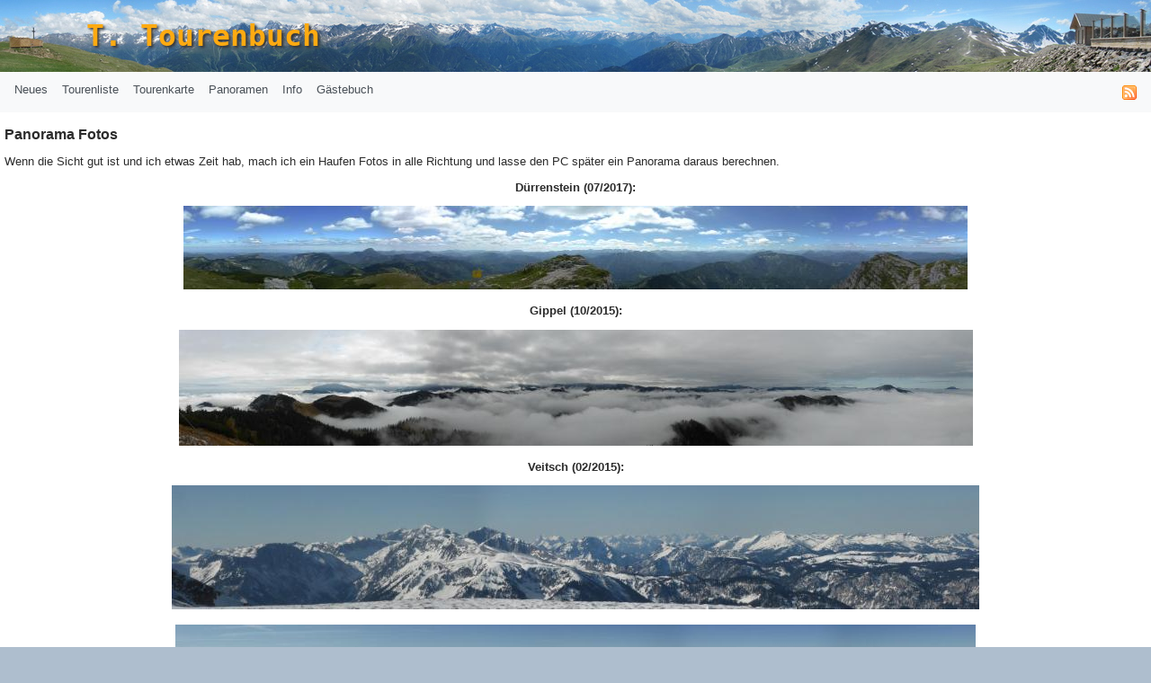

--- FILE ---
content_type: text/html;charset=UTF-8
request_url: https://blog.t-portal.at/tour/page.xhtml?id=78&title=panorama-fotos
body_size: 3623
content:
<?xml version="1.0" encoding="UTF-8"?>
<!DOCTYPE html>
<html xmlns="http://www.w3.org/1999/xhtml"><head id="j_idt2"><link type="text/css" rel="stylesheet" href="/tour/jakarta.faces.resource/theme.css.xhtml?ln=primefaces-saga&amp;v=13.0.10&amp;e=13.0.10" /><link type="text/css" rel="stylesheet" href="/tour/jakarta.faces.resource/primeicons/primeicons.css.xhtml?ln=primefaces&amp;v=13.0.10&amp;e=13.0.10" /><link rel="stylesheet" href="/tour/jakarta.faces.resource/components.css.xhtml?ln=primefaces&amp;v=13.0.10&amp;e=13.0.10" /><script src="/tour/jakarta.faces.resource/jquery/jquery.js.xhtml?ln=primefaces&amp;v=13.0.10&amp;e=13.0.10"></script><script src="/tour/jakarta.faces.resource/jquery/jquery-plugins.js.xhtml?ln=primefaces&amp;v=13.0.10&amp;e=13.0.10"></script><script src="/tour/jakarta.faces.resource/core.js.xhtml?ln=primefaces&amp;v=13.0.10&amp;e=13.0.10"></script><script src="/tour/jakarta.faces.resource/components.js.xhtml?ln=primefaces&amp;v=13.0.10&amp;e=13.0.10"></script><link rel="stylesheet" href="/tour/jakarta.faces.resource/default.css.xhtml?ln=styles" /><link rel="stylesheet" href="/tour/jakarta.faces.resource/header.css.xhtml?ln=styles&amp;v=1" /><link rel="stylesheet" href="/tour/jakarta.faces.resource/theme_ext.css.xhtml?ln=styles" /><script type="text/javascript">if(window.PrimeFaces){PrimeFaces.settings.locale='de_DE';PrimeFaces.settings.viewId='/page.xhtml';PrimeFaces.settings.contextPath='/tour';PrimeFaces.settings.cookiesSecure=false;PrimeFaces.settings.cookiesSameSite='Strict';}</script>
        <meta content="text/html; charset=UTF-8" http-equiv="Content-Type" />
        <meta name="viewport" content="width=device-width, initial-scale=1.0" />
        <title>T. Tourenbuch - Panorama Fotos
        </title><script src="/tour/jakarta.faces.resource/content_photoswipe.js.xhtml?ln=script"></script>
    <link rel="stylesheet" href="/tour/resources/photoswipe/photoswipe.css" type="text/css" media="screen" charset="utf-8" />

    <link rel="stylesheet" href="/tour/resources/photoswipe/default-skin/default-skin.css" type="text/css" media="screen" charset="utf-8" /><script src="/tour/jakarta.faces.resource/photoswipe.min.js.xhtml?ln=photoswipe"></script><script src="/tour/jakarta.faces.resource/photoswipe-ui-default.min.js.xhtml?ln=photoswipe"></script>
    
    <div class="pswp" tabindex="-1" role="dialog" aria-hidden="true">

        
        <div class="pswp__bg"></div>

        
        <div class="pswp__scroll-wrap">

            
            <div class="pswp__container">
                
                <div class="pswp__item"></div>
                <div class="pswp__item"></div>
                <div class="pswp__item"></div>
            </div>

            
            <div class="pswp__ui pswp__ui--hidden">
                <div class="pswp__top-bar">
                    
                    <div class="pswp__counter"></div>
                    <button class="pswp__button pswp__button--close" title="Close (Esc)"></button>
                    <button class="pswp__button pswp__button--share" title="Share"></button>
                    <button class="pswp__button pswp__button--fs" title="Toggle fullscreen"></button>
                    <button class="pswp__button pswp__button--zoom" title="Zoom in/out"></button>

                    
                    
                    <div class="pswp__preloader">
                        <div class="pswp__preloader__icn">
                            <div class="pswp__preloader__cut">
                                <div class="pswp__preloader__donut"></div>
                            </div>
                        </div>
                    </div>
                </div>

                <div class="pswp__share-modal pswp__share-modal--hidden pswp__single-tap">
                    <div class="pswp__share-tooltip"></div>
                </div>

                <button class="pswp__button pswp__button--arrow--left" title="Previous (arrow left)"></button>
                <button class="pswp__button pswp__button--arrow--right" title="Next (arrow right)"></button>

                <div class="pswp__caption">
                    <div class="pswp__caption__center"></div>
                </div>
            </div>
        </div>
    </div>

        <script type="text/javascript" charset="utf-8">
            var contextPath = '/tour';
        </script>

        <link rel="shortcut icon" type="image/x-icon" href="/tour/jakarta.faces.resource/images/icons/fav.ico.xhtml" /></head><body>
        <div class="overall ui-widget ui-widget-content">
        <div class="header">
            <div class="title">T. Tourenbuch</div>
        </div>
        <div class="head_menu">
<form id="menuForm" name="menuForm" method="post" action="/tour/page/78/panorama-fotos" enctype="application/x-www-form-urlencoded">
<input type="hidden" name="menuForm" value="menuForm" />
<div id="menuForm:j_idt16" class="ui-menu ui-menubar ui-widget ui-widget-content ui-corner-all ui-helper-clearfix"><div tabindex="0" class="ui-helper-hidden-accessible"></div><ul role="menubar" class="ui-menu-list ui-helper-reset"><li class="ui-menuitem ui-widget ui-corner-all" role="none"><a tabindex="-1" role="menuitem" class="ui-menuitem-link ui-corner-all" href="/tour/"><span class="ui-menuitem-text">Neues</span></a></li><li class="ui-menuitem ui-widget ui-corner-all" role="none"><a tabindex="-1" role="menuitem" class="ui-menuitem-link ui-corner-all" href="/tour/list"><span class="ui-menuitem-text">Tourenliste</span></a></li><li class="ui-menuitem ui-widget ui-corner-all" role="none"><a tabindex="-1" role="menuitem" class="ui-menuitem-link ui-corner-all" href="/tour/map"><span class="ui-menuitem-text">Tourenkarte</span></a></li><li class="ui-menuitem ui-widget ui-corner-all" role="none"><a tabindex="-1" role="menuitem" class="ui-menuitem-link ui-corner-all" href="/tour/page.xhtml?id=78&amp;title=panorama-fotos"><span class="ui-menuitem-text">Panoramen</span></a></li><li class="ui-menuitem ui-widget ui-corner-all" role="none"><a tabindex="-1" role="menuitem" class="ui-menuitem-link ui-corner-all" href="/tour/page.xhtml?id=72&amp;title=info"><span class="ui-menuitem-text">Info</span></a></li><li class="ui-menuitem ui-widget ui-corner-all" role="none"><a tabindex="-1" role="menuitem" class="ui-menuitem-link ui-corner-all" href="/tour/guestbook"><span class="ui-menuitem-text">Gästebuch</span></a></li><li class="ui-menuitem ui-menubar-options ui-widget ui-corner-all" role="none"><a href="/tour/atom" title="Einträge abonnieren (Atom Feed)">
                            <span class="ui-linkicon ui-linkicon-feed"></span></a></li></ul></div><script id="menuForm:j_idt16_s" type="text/javascript">$(function(){PrimeFaces.cw("Menubar","widget_menuForm_j_idt16",{id:"menuForm:j_idt16",autoDisplay:true,delay:0});});</script><input type="hidden" name="jakarta.faces.ViewState" id="j_id1:jakarta.faces.ViewState:0" value="-9101489725846067154:4858743645324244457" autocomplete="off" />
</form>


        </div>
<form id="contentForm" name="contentForm" method="post" action="/tour/page/78/panorama-fotos" enctype="application/x-www-form-urlencoded">
<input type="hidden" name="contentForm" value="contentForm" />

                <div class="content"><span id="contentForm:j_idt21"></span><script id="contentForm:j_idt21_s" type="text/javascript">$(function(){PrimeFaces.cw("Growl","widget_contentForm_j_idt21",{id:"contentForm:j_idt21",sticky:false,life:6000,escape:true,keepAlive:false,msgs:[]});});</script>


                    <h1 style="margin-top: 1em;padding:0 5px">Panorama Fotos
                    </h1>

                    <div class="contentPanel"><p>Wenn die Sicht gut ist und ich etwas Zeit hab, mach ich ein Haufen Fotos in alle Richtung und lasse den PC später ein Panorama daraus berechnen.</p>
<p class="ql-align-center"><strong>Dürrenstein (07/2017):</strong></p>
<p class="ql-align-center"><a href="/tour/foto?id=9d7dae5f-3c8d-467b-ae51-c9fae80e119e&amp;t=original&amp;size=7039x750" rel="prettyPhoto[pp_gal]" title=""><img src="/tour/foto?id=9d7dae5f-3c8d-467b-ae51-c9fae80e119e" style="" class="contentImg"></a></p>
<p class="ql-align-center"><strong>Gippel (10/2015):</strong></p>
<p class="ql-align-center"><strong><a href="/tour/foto?id=4bc22edc-a33a-437d-b6da-0fe852db6d1d&amp;t=original&amp;size=5139x750" rel="prettyPhoto[pp_gal]" title="Gippel mit Nebel"><img src="/tour/foto?id=4bc22edc-a33a-437d-b6da-0fe852db6d1d" style="" alt="Gippel mit Nebel" class="contentImg"></a></strong></p>
<p class="ql-align-center"><strong>Veitsch (02/2015):</strong></p>
<p class="ql-align-center"><strong><a href="/tour/foto?id=8ef02a70-e232-4fe9-843d-2aadeb3ef51c&amp;t=original&amp;size=4885x750" rel="prettyPhoto[pp_gal]" title="Veitsch: Hochschwabblick"><img src="/tour/foto?id=8ef02a70-e232-4fe9-843d-2aadeb3ef51c" style="" alt="Veitsch: Hochschwabblick" class="contentImg"></a></strong></p>
<p class="ql-align-center"><strong><a href="/tour/foto?id=96c4f303-4d57-447d-84e8-a29b2b3a50e6&amp;t=original&amp;size=7673x750" rel="prettyPhoto[pp_gal]" title="Veitsch Richtung Hochschwab"><img src="/tour/foto?id=96c4f303-4d57-447d-84e8-a29b2b3a50e6" style="" alt="Veitsch Richtung Hochschwab" class="contentImg"></a></strong></p>
<p class="ql-align-center"><strong><a href="/tour/foto?id=d47a1a50-427a-43d2-8123-80e5da66ddf2&amp;t=original&amp;size=4102x750" rel="prettyPhoto[pp_gal]" title="Veitsch: Wildkamm, Ötscher bis Rax"><img src="/tour/foto?id=d47a1a50-427a-43d2-8123-80e5da66ddf2" style="" alt="Veitsch: Wildkamm, Ötscher bis Rax" class="contentImg"></a></strong></p>
<p class="ql-align-center"><strong>Obersberg (02/2015):</strong></p>
<p class="ql-align-center"><a href="/tour/foto?id=81c8609c-b52a-46f4-b7d5-c4e059d5d1ba&amp;t=original&amp;size=4218x750" rel="prettyPhoto[pp_gal]" title="Obersberg: Dürrenstein und Ötscher"><img src="/tour/foto?id=81c8609c-b52a-46f4-b7d5-c4e059d5d1ba" style="" alt="Obersberg: Dürrenstein und Ötscher" class="contentImg"></a></p>
<p class="ql-align-center"><strong>Rückweg vom Eisenstein (02/2015):</strong></p>
<p class="ql-align-center"><a href="/tour/foto?id=f503ad54-111f-42d8-bfc1-a6c60ea9acb5&amp;t=original&amp;size=6265x750" rel="prettyPhoto[pp_gal]" title="Zwischen Knedlhof und Türnitz"><img src="/tour/foto?id=f503ad54-111f-42d8-bfc1-a6c60ea9acb5" style="" alt="Zwischen Knedlhof und Türnitz" class="contentImg"></a></p>
<p class="ql-align-center"><strong>Gippel nach Süden (08/2014):</strong></p>
<p class="ql-align-center"><a href="/tour/foto?id=08f4b87b-c370-496b-9d81-0211bea18489&amp;t=original&amp;size=5920x750" rel="prettyPhoto[pp_gal]" title="Gippel: Schwarzauer Gippel bis Göller, Schneeberg bis Ötscher"><img src="/tour/foto?id=08f4b87b-c370-496b-9d81-0211bea18489" style="" alt="Gippel: Schwarzauer Gippel bis Göller, Schneeberg bis Ötscher" class="contentImg"></a></p>
<p class="ql-align-center"><strong>Gippel nach Norden (08/2014):</strong></p>
<p class="ql-align-center"><a href="/tour/foto?id=a9657563-b743-4575-835f-b39e80cc6fb1&amp;t=original&amp;size=4490x750" rel="prettyPhoto[pp_gal]" title="Gippel nach Norden"><img src="/tour/foto?id=a9657563-b743-4575-835f-b39e80cc6fb1" style="" alt="Gippel nach Norden" class="contentImg"></a></p>
<p class="ql-align-center"><strong>Tirolerkogel (03/2014):</strong></p>
<p class="ql-align-center"><a href="/tour/foto?id=a70438d0-ffdd-4328-be89-0e03deddac7d&amp;t=original&amp;size=6750x750" rel="prettyPhoto[pp_gal]" title="Ausblick vom Tirolerkogel"><img src="/tour/foto?id=a70438d0-ffdd-4328-be89-0e03deddac7d" style="" alt="Ausblick vom Tirolerkogel" class="contentImg"></a></p>
<p class="ql-align-center"><strong>Reisalpe (01/2014):</strong></p>
<p class="ql-align-center"><a href="/tour/foto?id=29a223c0-1a8e-43c3-beb1-49fc54cc0a9e&amp;t=original&amp;size=5628x750" rel="prettyPhoto[pp_gal]" title="Reisalpe: Schneeberg bis Ötscher"><img src="/tour/foto?id=29a223c0-1a8e-43c3-beb1-49fc54cc0a9e" style="" alt="Reisalpe: Schneeberg bis Ötscher" class="contentImg"></a></p>
<p class="ql-align-center"><strong>Traisner Hinteralm/Traisner Hütte (11/2013):</strong></p>
<p class="ql-align-center"><a href="/tour/foto?id=958ac399-db9c-41aa-9c56-dc88b95e9f7a&amp;t=original&amp;size=3492x750" rel="prettyPhoto[pp_gal]" title="Traisner Hinteralm: Schneeberg bis Ötscher"><img src="/tour/foto?id=958ac399-db9c-41aa-9c56-dc88b95e9f7a" style="" alt="Traisner Hinteralm: Schneeberg bis Ötscher" class="contentImg"></a></p>
<p class="ql-align-center"><strong>Krippenstein/Dachstein (09/2013):</strong></p>
<p class="ql-align-center"><a href="/tour/foto?id=79e7ad64-acec-4375-87bd-09b72b70d7db&amp;t=original&amp;size=10000x694" rel="prettyPhoto[pp_gal]" title="Dachstein - Krippenstein: Rundherum"><img src="/tour/foto?id=79e7ad64-acec-4375-87bd-09b72b70d7db" style="" alt="Dachstein - Krippenstein: Rundherum" class="contentImg"></a></p>
<p class="ql-align-center"><strong>Sparafeld/Gesäuse (08/2013):</strong></p>
<p class="ql-align-center"><a href="/tour/foto?id=fc9e945f-9d6a-40bb-b6f3-4cfeb6cd20f1&amp;t=original&amp;size=5287x750" rel="prettyPhoto[pp_gal]" title="Gesäuse - Sparafeld: Haller Mauern, Buchstein, Reichenstein, Hochtor, Kalbling, Riffel"><img src="/tour/foto?id=fc9e945f-9d6a-40bb-b6f3-4cfeb6cd20f1" style="" alt="Gesäuse - Sparafeld: Haller Mauern, Buchstein, Reichenstein, Hochtor, Kalbling, Riffel" class="contentImg"></a></p>
<p class="ql-align-center"><strong>Hochzinödl/Gesäuse (09/2012)</strong>:</p>
<p class="ql-align-center"><a href="/tour/foto?id=f763cdba-0242-42c6-997d-83b3d4a43e90&amp;t=original&amp;size=6007x750" rel="prettyPhoto[pp_gal]" title="Gesäuse - Hochzinödl: Hochtor, Planspitze, Buchsteingruppe, Tamischbachturm"><img src="/tour/foto?id=f763cdba-0242-42c6-997d-83b3d4a43e90" style="" alt="Gesäuse - Hochzinödl: Hochtor, Planspitze, Buchsteingruppe, Tamischbachturm" class="contentImg"></a></p>
<p class="ql-align-center"><strong>Dürrenstein (09/2012)</strong>:</p>
<p class="ql-align-center"><a href="/tour/foto?id=f0e40c9a-bbfd-487f-8caa-b2a27c22df22&amp;t=original&amp;size=10000x737" rel="prettyPhoto[pp_gal]" title="Dürrenstein: Rundherum"><img src="/tour/foto?id=f0e40c9a-bbfd-487f-8caa-b2a27c22df22" style="" alt="Dürrenstein: Rundherum" class="contentImg"></a></p>
<p class="ql-align-center"><strong>Von der Reisalpe zur Hinteralm (09/2012):</strong></p>
<p class="ql-align-center"><a href="/tour/foto?id=bbf83528-746c-4eac-be46-f746123e7773&amp;t=original&amp;size=3900x750" rel="prettyPhoto[pp_gal]" title="Zwischen Gscheidboden und Traisner Hinteralm"><img src="/tour/foto?id=bbf83528-746c-4eac-be46-f746123e7773" style="" alt="Zwischen Gscheidboden und Traisner Hinteralm" class="contentImg"></a></p>
<p class="ql-align-center"><strong>Lazidkopf/Tirol (06/2012):</strong></p>
<p class="ql-align-center"><a href="/tour/foto?id=3038901c-1b9c-454f-9ebf-1b9506ee98be&amp;t=original&amp;size=3865x750" rel="prettyPhoto[pp_gal]" title="Tirol - Lazidkopf: Richtung Brunnenkopf, Sattelköpfe, Schönjöchl"><img src="/tour/foto?id=3038901c-1b9c-454f-9ebf-1b9506ee98be" style="" alt="Tirol - Lazidkopf: Richtung Brunnenkopf, Sattelköpfe, Schönjöchl" class="contentImg"></a></p>
<p class="ql-align-center"><strong>Lazidkopf/Tirol (06/2012):</strong></p>
<p class="ql-align-center"><a href="/tour/foto?id=b4f15166-bbe2-4587-844b-6c8315465fa1&amp;t=original&amp;size=5102x750" rel="prettyPhoto[pp_gal]" title="Tirol - Lazidkopf: Richtung Süden"><img src="/tour/foto?id=b4f15166-bbe2-4587-844b-6c8315465fa1" style="" alt="Tirol - Lazidkopf: Richtung Süden" class="contentImg"></a></p>
<p class="ql-align-center"><strong>Schönjöchl/Tirol (06/2012):</strong></p>
<p class="ql-align-center"><a href="/tour/foto?id=3800d0b0-d893-49be-99a5-679ddbeb05aa&amp;t=original&amp;size=4279x750" rel="prettyPhoto[pp_gal]" title="Tirol - Schönjöchl: Richtung Südost"><img src="/tour/foto?id=3800d0b0-d893-49be-99a5-679ddbeb05aa" style="" alt="Tirol - Schönjöchl: Richtung Südost" class="contentImg"></a></p>
<p class="ql-align-center"><strong>Ötscher Süd (08/2011):</strong></p>
<p class="ql-align-center"><a href="/tour/foto?id=dbd9eb94-af57-45d7-81fc-3266d89bde75&amp;t=original&amp;size=2821x750" rel="prettyPhoto[pp_gal]" title="Ötscher: Richtung Süden, Gemeindealpe, Dürrenstein"><img src="/tour/foto?id=dbd9eb94-af57-45d7-81fc-3266d89bde75" style="" alt="Ötscher: Richtung Süden, Gemeindealpe, Dürrenstein" class="contentImg"></a></p>
<p>
 <br>
</p>
                    </div>
                </div><input type="hidden" name="jakarta.faces.ViewState" id="j_id1:jakarta.faces.ViewState:1" value="-9101489725846067154:4858743645324244457" autocomplete="off" />
</form>
        </div></body>


</html>

--- FILE ---
content_type: text/css
request_url: https://blog.t-portal.at/tour/jakarta.faces.resource/default.css.xhtml?ln=styles
body_size: 2141
content:
html {
    height: 100%;
}

body {
    background-color: #AEBECE;
    color: #2C2C2C;
    margin: 0 auto;
    padding: 0;
    font-family: Arial, sans-serif;
    font-size: 10pt;
    min-width: 320px;
    max-width: 1280px;
    height: 100%;
}

body .ui-widget,
body .ui-inputfield {
    font-family: Arial, sans-serif;
    font-size: 1em;
}

a, body .ui-commandlink {
    color: #2C2C2C;
    text-decoration: underline;
}

.overall {
    margin: 0;
    background-color: white;
    min-height: 100%;
    font-family: Arial, sans-serif;
    font-size: 100%;
}

form {
    margin: 0;
    padding: 0;
}

h1, h2, h3 {
    margin-top: 0;
}

h1 {
    font-size: 1.2em;
    font-weight: bold;
}

h2 {
    font-size: 1.1em;
}

h3 {
    font-size: 1em;
}

ul {

}

/*
a {
	text-decoration: none;
}
*/
a:hover {
    color: #3366CC;
}

a img, table, a, img {
    border: none;
}

div.content {
    /*margin: 10px;*/
    padding-bottom: 20px;
}

.topMargin {
    margin-top: 0.5em;
}

.bottomMargin {
    margin-bottom: 0.5em;
}

td {
    vertical-align: middle;
}

label {
    margin-right: 1em;
}

.right {
    text-align: right;
}

.center {
    text-align: center;
}

.left {
    text-align: left;
}

.ui-datatable .ui-datatable-data td.buttons, th.buttons, td.buttons {
    width: 1px;
    white-space: nowrap;
    padding: 2px;
    text-align: center;
}

td.buttons a {
    vertical-align: middle;
}

.ui-datatable .ui-datatable-data td.small, th.small, td.small {
    width: 1px;
}

.ui-message-icon-only {
    display: inline-block;
    height: 17px;
    background: none;
    vertical-align: top;
    border: none;
    margin: 0;
}

.ui-helpicon {
    padding: 0 2px;
}

.ui-linkicon {
    width: 16px;
    height: 16px;
    display: inline-block;
    padding: 0 2px;
    background: center no-repeat;
    vertical-align: middle;
}

.ui-linkicon-feed {
    background-image: url(/tour/jakarta.faces.resource/images/icons/feed.png.xhtml);
}

.ui-linkicon-edit {
    background-image: url(/tour/jakarta.faces.resource/images/icons/edit.png.xhtml);
}

.ui-linkicon-list {
    background-image: url(/tour/jakarta.faces.resource/images/icons/list.png.xhtml);
}

.ui-linkicon-remove {
    background-image: url(/tour/jakarta.faces.resource/images/icons/delete.png.xhtml);
}

.ui-linkicon-gb-approve {
    background-image: url(/tour/jakarta.faces.resource/images/icons/accept.png.xhtml);
}

.ui-linkicon-gb-block {
    background-image: url(/tour/jakarta.faces.resource/images/icons/cross.png.xhtml);
}

.ui-linkicon-map {
    background-image: url(/tour/jakarta.faces.resource/images/icons/map.png.xhtml);
}

.ui-linkicon-accept {
    background-image: url(/tour/jakarta.faces.resource/images/icons/accept.png.xhtml);
}

.ui-linkicon-decline {
    background-image: url(/tour/jakarta.faces.resource/images/icons/cross.png.xhtml);
}

.ui-datalist.plain ul {
    padding: 0;
}

.ui-datalist.plain .ui-datalist-content {
    border: none;
}

.status_image {
    display: block;
    width: 16px;
    height: 16px;
    border: 1px solid #CCC;
}

.status_activation_APPROVED_image {
    background-color: #33AA33;
}

.status_activation_BLOCKED_image {
    background-color: #AA3333;
}

.status_activation_INIT_image {
    background-color: #CCC;
}

div.pp_default .pp_content_container .pp_left {
    padding-left: 16px !important;
}

div.pp_default .pp_content_container .pp_right {
    /*padding-right: 0px !important;*/

}

div.pp_default .pp_details .pp_description {
    line-height: 25px;
}

.rowHighlight {
    background-color: #FF6633;
}

.contentTab {

}

.contentTab.ui-tabmenu {
    border: none;
}

.contentTab.ui-tabmenu .ui-tabmenu-nav .ui-tabmenuitem a {
    padding-top: 0.40em;
    padding-bottom: 0.40em;
}

.contentTab.ui-tabmenu .ui-tabmenuitem.ui-state-active {
    background-color: white;
    border-top: 1px solid #a8a8a8;
    border-left: 1px solid #a8a8a8;
    border-right: 1px solid #a8a8a8;
}

.contentTab.ui-tabmenu .ui-tabmenuitem.ui-state-active a {
    color: #4F4F4F;
    font-weight: bold;
}

.simpleGrid .ui-datagrid-content {
    border: none;
}

.simpleGrid .ui-paginator-bottom {
    /*border-top: 1px solid #a8a8a8;
    border-top-left-radius: 3px;
    border-top-right-radius: 3px;*/
    border: none;
    border-radius: 0;
    margin: 0 -1px;
}

.simpleGrid .ui-panel {
    margin-left: -5px;
    margin-right: -5px;
}

.simpleGrid.ui-datagrid {
    margin-left: -4px;
    margin-right: -4px;
}

.simpleGrid .ui-separator {
    margin: 1em 0;
}

.contentPanel {
    padding: 0;
}

.w50 {
    width: 50px;
}

.w80 {
    width: 80px;
}

.w100 {
    width: 100px;
}

.w200 {
    width: 200px;
}

.w300 {
    width: 300px;
}

.w700 {
    width: 700px;
}

.ui-menubar-options {
    height: 29px;
    line-height: 29px;
}

.marker-cluster-small {
    background-color: rgba(181, 226, 140, 0.6);
}

.marker-cluster-small div {
    background-color: rgba(110, 204, 57, 0.6);
}

.marker-cluster-medium {
    background-color: rgba(241, 211, 87, 0.6);
}

.marker-cluster-medium div {
    background-color: rgba(240, 194, 12, 0.6);
}

.marker-cluster-large {
    background-color: rgba(253, 156, 115, 0.6);
}

.marker-cluster-large div {
    background-color: rgba(241, 128, 23, 0.6);
}

/* IE 6-8 fallback colors */
.leaflet-oldie .marker-cluster-small {
    background-color: rgb(181, 226, 140);
}

.leaflet-oldie .marker-cluster-small div {
    background-color: rgb(110, 204, 57);
}

.leaflet-oldie .marker-cluster-medium {
    background-color: rgb(241, 211, 87);
}

.leaflet-oldie .marker-cluster-medium div {
    background-color: rgb(240, 194, 12);
}

.leaflet-oldie .marker-cluster-large {
    background-color: rgb(253, 156, 115);
}

.leaflet-oldie .marker-cluster-large div {
    background-color: rgb(241, 128, 23);
}

.marker-cluster {
    background-clip: padding-box;
    border-radius: 20px;
}

.marker-cluster div {
    width: 30px;
    height: 30px;
    margin-left: 5px;
    margin-top: 5px;
    text-align: center;
    border-radius: 15px;
    font: 12px "Helvetica Neue", Arial, Helvetica, sans-serif;
}

.marker-cluster span {
    line-height: 30px;
}

.leaflet-cluster-anim .leaflet-marker-icon, .leaflet-cluster-anim .leaflet-marker-shadow {
    -webkit-transition: -webkit-transform 0.3s ease-out, opacity 0.3s ease-in;
    -moz-transition: -moz-transform 0.3s ease-out, opacity 0.3s ease-in;
    -o-transition: -o-transform 0.3s ease-out, opacity 0.3s ease-in;
    transition: transform 0.3s ease-out, opacity 0.3s ease-in;
}

/* styles for no border layout test */
.ui-menubar.ui-corner-all {
    border: none;
    border-radius: 0;
}

.contentPanel {
    padding: 0 5px;
}

.ui-tabmenu.ui-widget {
    border: none;
    border-radius: 0;
}

.ui-tabmenu.ui-widget .ui-tabmenu-nav {
    border: none;
    border-radius: 0;
    margin: 0 -5px;
    padding: 0.2em 0.5em 0;
}

.contentDate {
    float: right;
    margin-top: -2em;
    margin-right: 0.5em;
}

.overall.ui-widget.ui-widget-content {
    border: none;
    border-radius: 0;
}

.comment-header {
    margin: 0 -6px;
    padding: 5px;
    font-weight: bold;
}

.comment-content > p:first-child {
    margin-top: 0.5em;
}

/** responsive image grid */
.imagegrid {
    width: 1060px;
    margin: 5px auto 0;
}

.imagegrid .img {
    float: left;
    width: 208px;
    height: 117px;
    text-align: center;
    margin: 2px
}

/* four col */
@media ( max-width: 1082px) {
    .imagegrid {
        width: 853px;
    }
}

/* three col */
@media ( max-width: 875px) {
    .imagegrid {
        width: 638px;
    }
}

/* two col */
@media ( max-width: 665px) {
    .imagegrid {
        width: 425px;
    }
}

/* one col */
@media ( max-width: 450px) {
    .imagegrid {
        width: 210px;
    }
}

/* map/heightchart */
.gpxdata .mapdiv, .gpxdata .spacer, .gpxdata .chartdiv {
    float: left;
}

.gpxdata .mapdiv {
    width: 57%
}

.gpxdata .spacer {
    width: 3%;
}

.gpxdata .chartdiv {
    width: 40%
}

.gpxdata .mapdiv .map, .gpxdata .chartdiv .chart {
    width: 100%;
    height: 400px
}

.gpxdata .clear {
    clear: both;
}

@media ( max-width: 800px) {
    .gpxdata .mapdiv, .gpxdata .spacer, .gpxdata .chartdiv {
        float: none;
    }

    .gpxdata .mapdiv, .gpxdata .chartdiv {
        width: 100%
    }

    .gpxdata .spacer {
        display: none;
    }
}

@media ( max-width: 600px) {
    .gpxdata .mapdiv .map, .gpxdata .chartdiv .chart {
        height: 300px
    }
}

@media ( max-width: 400px) {
    .gpxdata .mapdiv .map, .gpxdata .chartdiv .chart {
        height: 200px
    }
}

.input-area td {
    vertical-align: middle;
}

/* start quill editor */
.ql-editor p {
    margin: 1em 0;
}

.ql-align-center {
    text-align: center;
}

.ql-align-justify {
    text-align: justify;
}

.ql-align-right {
    text-align: right;
}

.ql-align-left {
    text-align: left;
}
/* end quill editor */



--- FILE ---
content_type: text/css
request_url: https://blog.t-portal.at/tour/jakarta.faces.resource/header.css.xhtml?ln=styles&v=1
body_size: 336
content:
div.head_menu {
    background-color: #DDD;
}

div.header {
    margin-top: 0;
    height: 80px;
    margin-bottom: 0;
    background: #9CF url("/tour/jakarta.faces.resource/images/header/header_image.jpg.xhtml") center;
}

div.header div.title {
    padding-top: 20px;
    text-align: left;
    color: #FFAA11;
    font-size: 2.5em;
    font-weight: bold;
    font-family: monospace;
    text-shadow: 2px 2px 3px #333;
    margin: auto;
    width: 85%;
}

div.header div.feed {
    padding-top: 20px;
    padding-right: 100px;
    text-align: right;
    color: #FFAA11;
    font-size: 2.5em;
    font-weight: bold;
    float: right;
    position: absolute;
    top: 20px;
    right: 20px;
}


--- FILE ---
content_type: text/css
request_url: https://blog.t-portal.at/tour/jakarta.faces.resource/theme_ext.css.xhtml?ln=styles
body_size: 1323
content:
/** ui-styles */
.ui-widget {
    font-size: 100%;
}

/** start: corners */
.ui-corner-all {
    border-radius: 4px;
}

.ui-corner-br {
    border-bottom-right-radius: 4px;;
}

.ui-corner-bl {
    border-bottom-left-radius: 4px;;
}

/** end: corners */
.ui-inputfield {
    padding: 2px;
}

.ui-panel .ui-panel-content {
    padding: 0.4em 0.4em;
}

.ui-panel .ui-panel-titlebar {
    padding: 0.1em 0.5em 0.2em 1em;
}

.ui-panel .ui-panel-titlebar-icon, .ui-panel .ui-panel-titlebar-icon:hover, .ui-panel .ui-panel-titlebar-icon:focus {
    margin-left: 0;;
    margin-top: 0;;
}

/** start: datatable */
body .ui-datatable .ui-datatable-data > tr > td,
body .ui-datatable .ui-datatable-data-empty > tr > td,
body .ui-datatable th,
body .ui-datatable tfoot td {
    padding: 4px 6px;
}

/** end: datatable */

/** start: paginator */
.ui-paginator-page, .ui-paginator-pages, .ui-paginator-next, .ui-paginator-last, .ui-paginator-first, .ui-paginator-previous, .ui-paginator-current, .ui-paginator-prev {
    padding: 1px 5px;
    font-weight: normal;
    line-height: 14px;
}

.ui-paginator-next, .ui-paginator-last, .ui-paginator-first, .ui-paginator-previous, .ui-paginator-prev {
    margin-top: 1px;
}

.ui-paginator-next .ui-icon, .ui-paginator-previous .ui-icon, .ui-paginator-first .ui-icon, .ui-paginator-last .ui-icon, .ui-paginator-prev .ui-icon {
    height: 16px;
}

.ui-paginator-page, .ui-paginator-pages, .ui-paginator-next, .ui-paginator-last, .ui-paginator-first, .ui-paginator-previous, .ui-paginator-current, .ui-paginator-prev {
    height: 16px;
}

/** end: paginator */
.ui-button-text-only .ui-button-text {
    padding: 0.1em 0.5em;
}

.ui-state-default, .ui-widget-content .ui-state-default, .ui-widget-header .ui-state-default {
    font-weight: normal;
}

.ui-inputfield {
    /*box-shadow: 0 1px 1px #D19405 inset;*/
    box-shadow: none;
    border-radius: 2px;
}

.ui-inputfield.ui-state-focus {
    /*box-shadow: 0 0 2px #A45B13, 0 1px 1px #D19405 inset;*/
    box-shadow: none;
}

#menuForm .ui-menubar {
    border-top: none;
    border-top-left-radius: 0;
    border-top-right-radius: 0;
}

.ui-separator.ui-state-default {
    border-left: none;
    border-right: none;
    border-bottom: none;
    border-top-width: 1px;
    border-top-style: solid;
}

.ui-menu, .ui-menu .ui-menu-child {
    background: -moz-linear-gradient(center top, rgba(255, 255, 255, 0.5), rgba(255, 255, 255, 0)) repeat scroll 0 0 #AABBCC;
}

.ui-datatable .ui-sortable-column-icon {
    display: inline;
    padding-right: 4px;
    font-size: 80%;
}

.ui-datatable table, .ui-treetable table {
    table-layout: auto;
}


/* hide dataview header/switch */
.ui-dataview-header {
    display: none;
}

/* hide dataview row top/bottom border */
.ui-dataview-row {
    border: none;
}

/* hide scrollbar in ui-tabmenu and add background */
body .ui-tabmenu .ui-tabmenu-nav {
    overflow: hidden;
    background: #979797 -moz-linear-gradient(top,rgba(255,255,255,0.8),rgba(255,255,255,0));
}

/* less menu item padding for not so high items */
body .ui-menu .ui-menu-list .ui-menuitem .ui-menuitem-link {
    padding: 0.25rem 0.5rem;
}

/* remove rounded borders in header */
body .ui-menu.ui-menubar {
    border-radius: 0;
}

/* text-color and font-weight for active tabmenu items */
body .ui-tabmenu .ui-tabmenu-nav .ui-tabmenuitem.ui-state-active a {
    color: #2C2C2C;
    font-weight: bold;
}

/* border for tabmenu */
body .ui-tabmenu .ui-tabmenu-nav .ui-tabmenuitem.ui-state-active {
    border-color: #a4a4a4;
}

/* background tabmenu */
body .ui-tabmenu .ui-tabmenu-nav .ui-tabmenuitem {
    background: #c4c4c4 -moz-linear-gradient(top,rgba(255,255,255,0.8),rgba(255,255,255,0));
    border-width: 1px 1px 0 1px;
    border-color: #a4a4a4;
    border-style: solid;
    color: #2C2C2C;
}

/* margin for tabmenu */
body .ui-tabmenu .ui-tabmenu-nav .ui-tabmenuitem {
    margin: 0 0.15em;
}

.ui-datatable .ui-sortable-column {
    white-space: nowrap;
    padding: 0.5em 0.3em;
    text-align: center;
}

body .ui-datatable .ui-datatable-data > tr > td,
body .ui-datatable .ui-datatable-data > tr > th,
body .ui-datatable thead th {
    border-width: 1px;
}

body .ui-button.ui-button-text-only .ui-button-text {
    padding: .3rem .6rem;
}


body .ui-button {
    margin-right: 0.3em;
}

body .ui-dialog .ui-dialog-titlebar {
    padding: 1rem;
}

body .ui-dialog .ui-dialog-content {
     padding: 0 1rem 1rem 1rem;
}

body .ui-dataview .ui-dataview-content {
    padding-top: 0.5em;
}


body .ui-dataview.ui-dataview-list .ui-dataview-row {
    margin-bottom: 1em;
    padding-bottom: 1em;
}

body .ui-tabmenu .ui-tabmenu-nav .ui-tabmenuitem a {
    padding: 0.8rem;
}

body .ui-dialog .ui-dialog-titlebar {
    padding: 0.5rem;
}

body .ui-dialog .ui-dialog-titlebar .ui-dialog-titlebar-icon {
    margin-left: 1rem;
    width: 1rem;
    height: 1rem;
    line-height: 1.5rem;
}

body .ui-fileupload .ui-fileupload-buttonbar {
    padding: 0.5rem;
}

/** less spacing for datepicker */
body .ui-datepicker .ui-datepicker-calendar td>a,
body .ui-datepicker .ui-datepicker-calendar td>span {
    width:1rem;
    height:1rem;
    line-height:1rem;
}


--- FILE ---
content_type: text/javascript
request_url: https://blog.t-portal.at/tour/jakarta.faces.resource/content_photoswipe.js.xhtml?ln=script
body_size: 1700
content:
var initPhotoSwipeFromDOM = function () {

    // parse slide data (url, title, size ...) from DOM elements 
    var parseThumbnailElements = function () {
        var thumbElements = $('img.contentImg'),
            numNodes = thumbElements.length,
            items = [],
            imgEl,
            linkEl,
            src,
            item,
            size, idx, w, h;

        for (var i = 0; i < numNodes; i++) {
            imgEl = thumbElements[i]; // <figure> element

            // include only element nodes 
            if (imgEl.nodeType !== 1) {
                continue;
            }

            linkEl = imgEl.parentElement; // <a> element

            // get height/width from attributes
            src = linkEl.getAttribute('href');
            idx = src.indexOf('size=');
            w = 1337;
            h = 750;
            if (idx !== -1) {
                size = src.substring(idx + 5, src.length).split('x');
                w = parseInt(size[0], 10);
                h = parseInt(size[1], 10);
            }

            // create slide object
            item = {
                src: linkEl.getAttribute('href'),
                w: w,
                h: h
            };

            if (linkEl.title !== '') {
                item.title = linkEl.title;
            }

            item.el = imgEl; // save link to element for getThumbBoundsFn
            items.push(item);
        }

        return items;
    };

    // triggers when user clicks on thumbnail
    var onThumbnailsClick = function (e) {
        e = e || window.event;
        e.preventDefault ? e.preventDefault() : e.returnValue = false;

        var eTarget = e.target || e.srcElement;
        clickedListItem = eTarget.parentNode;

        if (!clickedListItem) {
            return;
        }

        var index = clickedListItem.getAttribute('data-pswp-idx');

        // open PhotoSwipe if valid index found
        if (index >= 0) {
            openPhotoSwipe(index);
        }
        return false;
    };

    // parse picture index and gallery index from URL (#&pid=1&gid=2)
    var photoswipeParseHash = function () {
        var hash = window.location.hash.substring(1),
            params = {};

        if (hash.length < 5) {
            return params;
        }

        var vars = hash.split('&');
        for (var i = 0; i < vars.length; i++) {
            if (!vars[i]) {
                continue;
            }
            var pair = vars[i].split('=');
            if (pair.length < 2) {
                continue;
            }
            params[pair[0]] = pair[1];
        }

        if (params.gid) {
            params.gid = parseInt(params.gid, 10);
        }

        return params;
    };

    var openPhotoSwipe = function (index, disableAnimation, fromURL) {
        var pswpElement = document.querySelectorAll('.pswp')[0],
            gallery,
            options,
            items;

        items = parseThumbnailElements();

        // define options (if needed)
        options = {
            getThumbBoundsFn: function (index) {
                // See Options -> getThumbBoundsFn section of documentation for more info
                var thumbnail = items[index].el, // find thumbnail
                    pageYScroll = window.pageYOffset || document.documentElement.scrollTop,
                    rect = thumbnail.getBoundingClientRect();

                return {x: rect.left, y: rect.top + pageYScroll, w: rect.width};
            }

        };

        // PhotoSwipe opened from URL
        if (fromURL) {
            if (options.galleryPIDs) {
                // parse real index when custom PIDs are used 
                // http://photoswipe.com/documentation/faq.html#custom-pid-in-url
                for (var j = 0; j < items.length; j++) {
                    if (items[j].pid == index) {
                        options.index = j;
                        break;
                    }
                }
            } else {
                // in URL indexes start from 1
                options.index = parseInt(index, 10) - 1;
            }
        } else {
            options.index = parseInt(index, 10);
        }

        // exit if index not found
        if (isNaN(options.index)) {
            return;
        }

        if (disableAnimation) {
            options.showAnimationDuration = 0;
        }

        // Pass data to PhotoSwipe and initialize it
        gallery = new PhotoSwipe(pswpElement, PhotoSwipeUI_Default, items, options);
        gallery.init();
    };

    var allEments = parseThumbnailElements();

    for (var i = 0, l = allEments.length; i < l; i++) {
        allEments[i].el.parentElement.setAttribute('data-pswp-idx', i);
        allEments[i].el.parentElement.onclick = onThumbnailsClick;
    }

    // Parse URL and open gallery if it contains #&pid=3&gid=1
//    var hashData = photoswipeParseHash();
//    if(hashData.pid && hashData.gid) {
//        openPhotoSwipe( hashData.pid,  true, true );
//    }
};

// execute above function
$(document).ready(function () {
    initPhotoSwipeFromDOM();
});